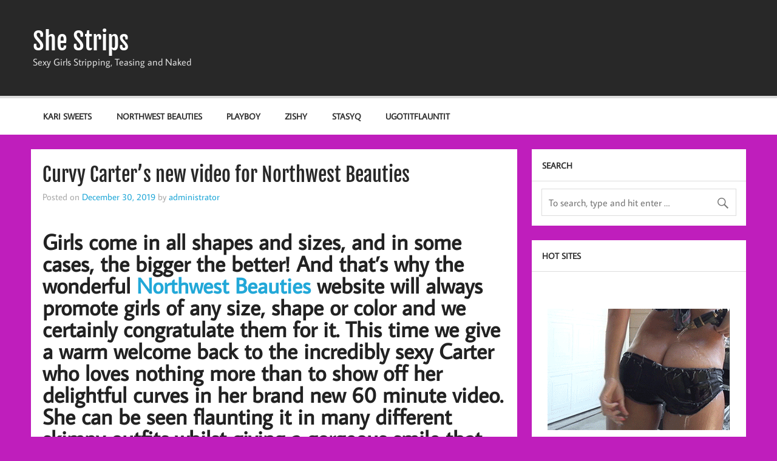

--- FILE ---
content_type: text/html; charset=UTF-8
request_url: https://shestrips.com/2019/12/30/curvy-carters-new-video-for-northwest-beauties/
body_size: 13039
content:
<!DOCTYPE html><!-- HTML 5 -->
<html lang="en-US">

<head>
<meta charset="UTF-8" />
<meta name="viewport" content="width=device-width, initial-scale=1">
<link rel="profile" href="https://gmpg.org/xfn/11" />
<link rel="pingback" href="https://shestrips.com/xmlrpc.php" />

<title>Curvy Carter’s new video for Northwest Beauties &#8211; She Strips</title>
<meta name='robots' content='max-image-preview:large' />
<link rel="alternate" type="application/rss+xml" title="She Strips &raquo; Feed" href="https://shestrips.com/feed/" />
<link rel="alternate" type="application/rss+xml" title="She Strips &raquo; Comments Feed" href="https://shestrips.com/comments/feed/" />
<link rel="alternate" type="application/rss+xml" title="She Strips &raquo; Curvy Carter’s new video for Northwest Beauties Comments Feed" href="https://shestrips.com/2019/12/30/curvy-carters-new-video-for-northwest-beauties/feed/" />
<script type="text/javascript">
/* <![CDATA[ */
window._wpemojiSettings = {"baseUrl":"https:\/\/s.w.org\/images\/core\/emoji\/14.0.0\/72x72\/","ext":".png","svgUrl":"https:\/\/s.w.org\/images\/core\/emoji\/14.0.0\/svg\/","svgExt":".svg","source":{"concatemoji":"https:\/\/shestrips.com\/wp-includes\/js\/wp-emoji-release.min.js?ver=6.4.7"}};
/*! This file is auto-generated */
!function(i,n){var o,s,e;function c(e){try{var t={supportTests:e,timestamp:(new Date).valueOf()};sessionStorage.setItem(o,JSON.stringify(t))}catch(e){}}function p(e,t,n){e.clearRect(0,0,e.canvas.width,e.canvas.height),e.fillText(t,0,0);var t=new Uint32Array(e.getImageData(0,0,e.canvas.width,e.canvas.height).data),r=(e.clearRect(0,0,e.canvas.width,e.canvas.height),e.fillText(n,0,0),new Uint32Array(e.getImageData(0,0,e.canvas.width,e.canvas.height).data));return t.every(function(e,t){return e===r[t]})}function u(e,t,n){switch(t){case"flag":return n(e,"\ud83c\udff3\ufe0f\u200d\u26a7\ufe0f","\ud83c\udff3\ufe0f\u200b\u26a7\ufe0f")?!1:!n(e,"\ud83c\uddfa\ud83c\uddf3","\ud83c\uddfa\u200b\ud83c\uddf3")&&!n(e,"\ud83c\udff4\udb40\udc67\udb40\udc62\udb40\udc65\udb40\udc6e\udb40\udc67\udb40\udc7f","\ud83c\udff4\u200b\udb40\udc67\u200b\udb40\udc62\u200b\udb40\udc65\u200b\udb40\udc6e\u200b\udb40\udc67\u200b\udb40\udc7f");case"emoji":return!n(e,"\ud83e\udef1\ud83c\udffb\u200d\ud83e\udef2\ud83c\udfff","\ud83e\udef1\ud83c\udffb\u200b\ud83e\udef2\ud83c\udfff")}return!1}function f(e,t,n){var r="undefined"!=typeof WorkerGlobalScope&&self instanceof WorkerGlobalScope?new OffscreenCanvas(300,150):i.createElement("canvas"),a=r.getContext("2d",{willReadFrequently:!0}),o=(a.textBaseline="top",a.font="600 32px Arial",{});return e.forEach(function(e){o[e]=t(a,e,n)}),o}function t(e){var t=i.createElement("script");t.src=e,t.defer=!0,i.head.appendChild(t)}"undefined"!=typeof Promise&&(o="wpEmojiSettingsSupports",s=["flag","emoji"],n.supports={everything:!0,everythingExceptFlag:!0},e=new Promise(function(e){i.addEventListener("DOMContentLoaded",e,{once:!0})}),new Promise(function(t){var n=function(){try{var e=JSON.parse(sessionStorage.getItem(o));if("object"==typeof e&&"number"==typeof e.timestamp&&(new Date).valueOf()<e.timestamp+604800&&"object"==typeof e.supportTests)return e.supportTests}catch(e){}return null}();if(!n){if("undefined"!=typeof Worker&&"undefined"!=typeof OffscreenCanvas&&"undefined"!=typeof URL&&URL.createObjectURL&&"undefined"!=typeof Blob)try{var e="postMessage("+f.toString()+"("+[JSON.stringify(s),u.toString(),p.toString()].join(",")+"));",r=new Blob([e],{type:"text/javascript"}),a=new Worker(URL.createObjectURL(r),{name:"wpTestEmojiSupports"});return void(a.onmessage=function(e){c(n=e.data),a.terminate(),t(n)})}catch(e){}c(n=f(s,u,p))}t(n)}).then(function(e){for(var t in e)n.supports[t]=e[t],n.supports.everything=n.supports.everything&&n.supports[t],"flag"!==t&&(n.supports.everythingExceptFlag=n.supports.everythingExceptFlag&&n.supports[t]);n.supports.everythingExceptFlag=n.supports.everythingExceptFlag&&!n.supports.flag,n.DOMReady=!1,n.readyCallback=function(){n.DOMReady=!0}}).then(function(){return e}).then(function(){var e;n.supports.everything||(n.readyCallback(),(e=n.source||{}).concatemoji?t(e.concatemoji):e.wpemoji&&e.twemoji&&(t(e.twemoji),t(e.wpemoji)))}))}((window,document),window._wpemojiSettings);
/* ]]> */
</script>
<link rel='stylesheet' id='momentous-custom-fonts-css' href='https://shestrips.com/wp-content/themes/momentous-lite/css/custom-fonts.css?ver=20180413' type='text/css' media='all' />
<style id='wp-emoji-styles-inline-css' type='text/css'>

	img.wp-smiley, img.emoji {
		display: inline !important;
		border: none !important;
		box-shadow: none !important;
		height: 1em !important;
		width: 1em !important;
		margin: 0 0.07em !important;
		vertical-align: -0.1em !important;
		background: none !important;
		padding: 0 !important;
	}
</style>
<link rel='stylesheet' id='wp-block-library-css' href='https://shestrips.com/wp-includes/css/dist/block-library/style.min.css?ver=6.4.7' type='text/css' media='all' />
<style id='classic-theme-styles-inline-css' type='text/css'>
/*! This file is auto-generated */
.wp-block-button__link{color:#fff;background-color:#32373c;border-radius:9999px;box-shadow:none;text-decoration:none;padding:calc(.667em + 2px) calc(1.333em + 2px);font-size:1.125em}.wp-block-file__button{background:#32373c;color:#fff;text-decoration:none}
</style>
<style id='global-styles-inline-css' type='text/css'>
body{--wp--preset--color--black: #353535;--wp--preset--color--cyan-bluish-gray: #abb8c3;--wp--preset--color--white: #ffffff;--wp--preset--color--pale-pink: #f78da7;--wp--preset--color--vivid-red: #cf2e2e;--wp--preset--color--luminous-vivid-orange: #ff6900;--wp--preset--color--luminous-vivid-amber: #fcb900;--wp--preset--color--light-green-cyan: #7bdcb5;--wp--preset--color--vivid-green-cyan: #00d084;--wp--preset--color--pale-cyan-blue: #8ed1fc;--wp--preset--color--vivid-cyan-blue: #0693e3;--wp--preset--color--vivid-purple: #9b51e0;--wp--preset--color--primary: #22a8d8;--wp--preset--color--light-gray: #f0f0f0;--wp--preset--color--dark-gray: #777777;--wp--preset--gradient--vivid-cyan-blue-to-vivid-purple: linear-gradient(135deg,rgba(6,147,227,1) 0%,rgb(155,81,224) 100%);--wp--preset--gradient--light-green-cyan-to-vivid-green-cyan: linear-gradient(135deg,rgb(122,220,180) 0%,rgb(0,208,130) 100%);--wp--preset--gradient--luminous-vivid-amber-to-luminous-vivid-orange: linear-gradient(135deg,rgba(252,185,0,1) 0%,rgba(255,105,0,1) 100%);--wp--preset--gradient--luminous-vivid-orange-to-vivid-red: linear-gradient(135deg,rgba(255,105,0,1) 0%,rgb(207,46,46) 100%);--wp--preset--gradient--very-light-gray-to-cyan-bluish-gray: linear-gradient(135deg,rgb(238,238,238) 0%,rgb(169,184,195) 100%);--wp--preset--gradient--cool-to-warm-spectrum: linear-gradient(135deg,rgb(74,234,220) 0%,rgb(151,120,209) 20%,rgb(207,42,186) 40%,rgb(238,44,130) 60%,rgb(251,105,98) 80%,rgb(254,248,76) 100%);--wp--preset--gradient--blush-light-purple: linear-gradient(135deg,rgb(255,206,236) 0%,rgb(152,150,240) 100%);--wp--preset--gradient--blush-bordeaux: linear-gradient(135deg,rgb(254,205,165) 0%,rgb(254,45,45) 50%,rgb(107,0,62) 100%);--wp--preset--gradient--luminous-dusk: linear-gradient(135deg,rgb(255,203,112) 0%,rgb(199,81,192) 50%,rgb(65,88,208) 100%);--wp--preset--gradient--pale-ocean: linear-gradient(135deg,rgb(255,245,203) 0%,rgb(182,227,212) 50%,rgb(51,167,181) 100%);--wp--preset--gradient--electric-grass: linear-gradient(135deg,rgb(202,248,128) 0%,rgb(113,206,126) 100%);--wp--preset--gradient--midnight: linear-gradient(135deg,rgb(2,3,129) 0%,rgb(40,116,252) 100%);--wp--preset--font-size--small: 13px;--wp--preset--font-size--medium: 20px;--wp--preset--font-size--large: 36px;--wp--preset--font-size--x-large: 42px;--wp--preset--spacing--20: 0.44rem;--wp--preset--spacing--30: 0.67rem;--wp--preset--spacing--40: 1rem;--wp--preset--spacing--50: 1.5rem;--wp--preset--spacing--60: 2.25rem;--wp--preset--spacing--70: 3.38rem;--wp--preset--spacing--80: 5.06rem;--wp--preset--shadow--natural: 6px 6px 9px rgba(0, 0, 0, 0.2);--wp--preset--shadow--deep: 12px 12px 50px rgba(0, 0, 0, 0.4);--wp--preset--shadow--sharp: 6px 6px 0px rgba(0, 0, 0, 0.2);--wp--preset--shadow--outlined: 6px 6px 0px -3px rgba(255, 255, 255, 1), 6px 6px rgba(0, 0, 0, 1);--wp--preset--shadow--crisp: 6px 6px 0px rgba(0, 0, 0, 1);}:where(.is-layout-flex){gap: 0.5em;}:where(.is-layout-grid){gap: 0.5em;}body .is-layout-flow > .alignleft{float: left;margin-inline-start: 0;margin-inline-end: 2em;}body .is-layout-flow > .alignright{float: right;margin-inline-start: 2em;margin-inline-end: 0;}body .is-layout-flow > .aligncenter{margin-left: auto !important;margin-right: auto !important;}body .is-layout-constrained > .alignleft{float: left;margin-inline-start: 0;margin-inline-end: 2em;}body .is-layout-constrained > .alignright{float: right;margin-inline-start: 2em;margin-inline-end: 0;}body .is-layout-constrained > .aligncenter{margin-left: auto !important;margin-right: auto !important;}body .is-layout-constrained > :where(:not(.alignleft):not(.alignright):not(.alignfull)){max-width: var(--wp--style--global--content-size);margin-left: auto !important;margin-right: auto !important;}body .is-layout-constrained > .alignwide{max-width: var(--wp--style--global--wide-size);}body .is-layout-flex{display: flex;}body .is-layout-flex{flex-wrap: wrap;align-items: center;}body .is-layout-flex > *{margin: 0;}body .is-layout-grid{display: grid;}body .is-layout-grid > *{margin: 0;}:where(.wp-block-columns.is-layout-flex){gap: 2em;}:where(.wp-block-columns.is-layout-grid){gap: 2em;}:where(.wp-block-post-template.is-layout-flex){gap: 1.25em;}:where(.wp-block-post-template.is-layout-grid){gap: 1.25em;}.has-black-color{color: var(--wp--preset--color--black) !important;}.has-cyan-bluish-gray-color{color: var(--wp--preset--color--cyan-bluish-gray) !important;}.has-white-color{color: var(--wp--preset--color--white) !important;}.has-pale-pink-color{color: var(--wp--preset--color--pale-pink) !important;}.has-vivid-red-color{color: var(--wp--preset--color--vivid-red) !important;}.has-luminous-vivid-orange-color{color: var(--wp--preset--color--luminous-vivid-orange) !important;}.has-luminous-vivid-amber-color{color: var(--wp--preset--color--luminous-vivid-amber) !important;}.has-light-green-cyan-color{color: var(--wp--preset--color--light-green-cyan) !important;}.has-vivid-green-cyan-color{color: var(--wp--preset--color--vivid-green-cyan) !important;}.has-pale-cyan-blue-color{color: var(--wp--preset--color--pale-cyan-blue) !important;}.has-vivid-cyan-blue-color{color: var(--wp--preset--color--vivid-cyan-blue) !important;}.has-vivid-purple-color{color: var(--wp--preset--color--vivid-purple) !important;}.has-black-background-color{background-color: var(--wp--preset--color--black) !important;}.has-cyan-bluish-gray-background-color{background-color: var(--wp--preset--color--cyan-bluish-gray) !important;}.has-white-background-color{background-color: var(--wp--preset--color--white) !important;}.has-pale-pink-background-color{background-color: var(--wp--preset--color--pale-pink) !important;}.has-vivid-red-background-color{background-color: var(--wp--preset--color--vivid-red) !important;}.has-luminous-vivid-orange-background-color{background-color: var(--wp--preset--color--luminous-vivid-orange) !important;}.has-luminous-vivid-amber-background-color{background-color: var(--wp--preset--color--luminous-vivid-amber) !important;}.has-light-green-cyan-background-color{background-color: var(--wp--preset--color--light-green-cyan) !important;}.has-vivid-green-cyan-background-color{background-color: var(--wp--preset--color--vivid-green-cyan) !important;}.has-pale-cyan-blue-background-color{background-color: var(--wp--preset--color--pale-cyan-blue) !important;}.has-vivid-cyan-blue-background-color{background-color: var(--wp--preset--color--vivid-cyan-blue) !important;}.has-vivid-purple-background-color{background-color: var(--wp--preset--color--vivid-purple) !important;}.has-black-border-color{border-color: var(--wp--preset--color--black) !important;}.has-cyan-bluish-gray-border-color{border-color: var(--wp--preset--color--cyan-bluish-gray) !important;}.has-white-border-color{border-color: var(--wp--preset--color--white) !important;}.has-pale-pink-border-color{border-color: var(--wp--preset--color--pale-pink) !important;}.has-vivid-red-border-color{border-color: var(--wp--preset--color--vivid-red) !important;}.has-luminous-vivid-orange-border-color{border-color: var(--wp--preset--color--luminous-vivid-orange) !important;}.has-luminous-vivid-amber-border-color{border-color: var(--wp--preset--color--luminous-vivid-amber) !important;}.has-light-green-cyan-border-color{border-color: var(--wp--preset--color--light-green-cyan) !important;}.has-vivid-green-cyan-border-color{border-color: var(--wp--preset--color--vivid-green-cyan) !important;}.has-pale-cyan-blue-border-color{border-color: var(--wp--preset--color--pale-cyan-blue) !important;}.has-vivid-cyan-blue-border-color{border-color: var(--wp--preset--color--vivid-cyan-blue) !important;}.has-vivid-purple-border-color{border-color: var(--wp--preset--color--vivid-purple) !important;}.has-vivid-cyan-blue-to-vivid-purple-gradient-background{background: var(--wp--preset--gradient--vivid-cyan-blue-to-vivid-purple) !important;}.has-light-green-cyan-to-vivid-green-cyan-gradient-background{background: var(--wp--preset--gradient--light-green-cyan-to-vivid-green-cyan) !important;}.has-luminous-vivid-amber-to-luminous-vivid-orange-gradient-background{background: var(--wp--preset--gradient--luminous-vivid-amber-to-luminous-vivid-orange) !important;}.has-luminous-vivid-orange-to-vivid-red-gradient-background{background: var(--wp--preset--gradient--luminous-vivid-orange-to-vivid-red) !important;}.has-very-light-gray-to-cyan-bluish-gray-gradient-background{background: var(--wp--preset--gradient--very-light-gray-to-cyan-bluish-gray) !important;}.has-cool-to-warm-spectrum-gradient-background{background: var(--wp--preset--gradient--cool-to-warm-spectrum) !important;}.has-blush-light-purple-gradient-background{background: var(--wp--preset--gradient--blush-light-purple) !important;}.has-blush-bordeaux-gradient-background{background: var(--wp--preset--gradient--blush-bordeaux) !important;}.has-luminous-dusk-gradient-background{background: var(--wp--preset--gradient--luminous-dusk) !important;}.has-pale-ocean-gradient-background{background: var(--wp--preset--gradient--pale-ocean) !important;}.has-electric-grass-gradient-background{background: var(--wp--preset--gradient--electric-grass) !important;}.has-midnight-gradient-background{background: var(--wp--preset--gradient--midnight) !important;}.has-small-font-size{font-size: var(--wp--preset--font-size--small) !important;}.has-medium-font-size{font-size: var(--wp--preset--font-size--medium) !important;}.has-large-font-size{font-size: var(--wp--preset--font-size--large) !important;}.has-x-large-font-size{font-size: var(--wp--preset--font-size--x-large) !important;}
.wp-block-navigation a:where(:not(.wp-element-button)){color: inherit;}
:where(.wp-block-post-template.is-layout-flex){gap: 1.25em;}:where(.wp-block-post-template.is-layout-grid){gap: 1.25em;}
:where(.wp-block-columns.is-layout-flex){gap: 2em;}:where(.wp-block-columns.is-layout-grid){gap: 2em;}
.wp-block-pullquote{font-size: 1.5em;line-height: 1.6;}
</style>
<link rel='stylesheet' id='math-captcha-frontend-css' href='https://shestrips.com/wp-content/plugins/wp-math-captcha/css/frontend.css?ver=6.4.7' type='text/css' media='all' />
<link rel='stylesheet' id='momentous-lite-stylesheet-css' href='https://shestrips.com/wp-content/themes/momentous-lite/style.css?ver=1.4.5' type='text/css' media='all' />
<link rel='stylesheet' id='genericons-css' href='https://shestrips.com/wp-content/themes/momentous-lite/css/genericons/genericons.css?ver=3.4.1' type='text/css' media='all' />
<link rel='stylesheet' id='themezee-related-posts-css' href='https://shestrips.com/wp-content/themes/momentous-lite/css/themezee-related-posts.css?ver=20160421' type='text/css' media='all' />
<style id='akismet-widget-style-inline-css' type='text/css'>

			.a-stats {
				--akismet-color-mid-green: #357b49;
				--akismet-color-white: #fff;
				--akismet-color-light-grey: #f6f7f7;

				max-width: 350px;
				width: auto;
			}

			.a-stats * {
				all: unset;
				box-sizing: border-box;
			}

			.a-stats strong {
				font-weight: 600;
			}

			.a-stats a.a-stats__link,
			.a-stats a.a-stats__link:visited,
			.a-stats a.a-stats__link:active {
				background: var(--akismet-color-mid-green);
				border: none;
				box-shadow: none;
				border-radius: 8px;
				color: var(--akismet-color-white);
				cursor: pointer;
				display: block;
				font-family: -apple-system, BlinkMacSystemFont, 'Segoe UI', 'Roboto', 'Oxygen-Sans', 'Ubuntu', 'Cantarell', 'Helvetica Neue', sans-serif;
				font-weight: 500;
				padding: 12px;
				text-align: center;
				text-decoration: none;
				transition: all 0.2s ease;
			}

			/* Extra specificity to deal with TwentyTwentyOne focus style */
			.widget .a-stats a.a-stats__link:focus {
				background: var(--akismet-color-mid-green);
				color: var(--akismet-color-white);
				text-decoration: none;
			}

			.a-stats a.a-stats__link:hover {
				filter: brightness(110%);
				box-shadow: 0 4px 12px rgba(0, 0, 0, 0.06), 0 0 2px rgba(0, 0, 0, 0.16);
			}

			.a-stats .count {
				color: var(--akismet-color-white);
				display: block;
				font-size: 1.5em;
				line-height: 1.4;
				padding: 0 13px;
				white-space: nowrap;
			}
		
</style>
<link rel='stylesheet' id='tw-recent-posts-widget-css' href='https://shestrips.com/wp-content/plugins/tw-recent-posts-widget/tw-recent-posts-widget.css?ver=1.0.5' type='text/css' media='screen' />
<!--[if lt IE 9]>
<script type="text/javascript" src="https://shestrips.com/wp-content/themes/momentous-lite/js/html5shiv.min.js?ver=3.7.3" id="html5shiv-js"></script>
<![endif]-->
<script type="text/javascript" src="https://shestrips.com/wp-includes/js/jquery/jquery.min.js?ver=3.7.1" id="jquery-core-js"></script>
<script type="text/javascript" src="https://shestrips.com/wp-includes/js/jquery/jquery-migrate.min.js?ver=3.4.1" id="jquery-migrate-js"></script>
<script type="text/javascript" src="https://shestrips.com/wp-content/themes/momentous-lite/js/navigation.js?ver=20160719" id="momentous-lite-jquery-navigation-js"></script>
<script type="text/javascript" src="https://shestrips.com/wp-includes/js/imagesloaded.min.js?ver=5.0.0" id="imagesloaded-js"></script>
<script type="text/javascript" src="https://shestrips.com/wp-includes/js/masonry.min.js?ver=4.2.2" id="masonry-js"></script>
<script type="text/javascript" src="https://shestrips.com/wp-content/themes/momentous-lite/js/masonry-init.js?ver=20160719" id="momentous-lite-masonry-js"></script>
<link rel="https://api.w.org/" href="https://shestrips.com/wp-json/" /><link rel="alternate" type="application/json" href="https://shestrips.com/wp-json/wp/v2/posts/3496" /><link rel="EditURI" type="application/rsd+xml" title="RSD" href="https://shestrips.com/xmlrpc.php?rsd" />
<meta name="generator" content="WordPress 6.4.7" />
<link rel="canonical" href="https://shestrips.com/2019/12/30/curvy-carters-new-video-for-northwest-beauties/" />
<link rel='shortlink' href='https://shestrips.com/?p=3496' />
<link rel="alternate" type="application/json+oembed" href="https://shestrips.com/wp-json/oembed/1.0/embed?url=https%3A%2F%2Fshestrips.com%2F2019%2F12%2F30%2Fcurvy-carters-new-video-for-northwest-beauties%2F" />
<link rel="alternate" type="text/xml+oembed" href="https://shestrips.com/wp-json/oembed/1.0/embed?url=https%3A%2F%2Fshestrips.com%2F2019%2F12%2F30%2Fcurvy-carters-new-video-for-northwest-beauties%2F&#038;format=xml" />
<style type='text/css'>.rp4wp-related-posts ul{width:100%;padding:0;margin:0;float:left;}
.rp4wp-related-posts ul>li{list-style:none;padding:0;margin:0;padding-bottom:20px;clear:both;}
.rp4wp-related-posts ul>li>p{margin:0;padding:0;}
.rp4wp-related-post-image{width:35%;padding-right:25px;-moz-box-sizing:border-box;-webkit-box-sizing:border-box;box-sizing:border-box;float:left;}</style>
<style type="text/css" id="custom-background-css">
body.custom-background { background-color: #bf1ebc; }
</style>
	</head>

<body data-rsssl=1 class="post-template-default single single-post postid-3496 single-format-standard custom-background">

<a class="skip-link screen-reader-text" href="#content">Skip to content</a>


<div id="wrapper" class="hfeed">

	<div id="header-wrap">

		
		<header id="header" class="container clearfix" role="banner">

			<div id="logo">

								
		<p class="site-title"><a href="https://shestrips.com/" rel="home">She Strips</a></p>

					
			<p class="site-description">Sexy Girls Stripping, Teasing and Naked</p>

		
			</div>

			<div id="header-content" class="clearfix">

				
				
			</div>

		</header>

		<div id="navigation-wrap">

			<div id="navigation" class="container clearfix">

				

				<nav id="mainnav" class="clearfix" role="navigation">
					<ul id="mainnav-menu" class="main-navigation-menu"><li id="menu-item-215" class="menu-item menu-item-type-taxonomy menu-item-object-category menu-item-215"><a href="https://shestrips.com/category/kari-sweets/">Kari Sweets</a></li>
<li id="menu-item-220" class="menu-item menu-item-type-taxonomy menu-item-object-category menu-item-220"><a href="https://shestrips.com/category/northwest-beauties/">Northwest Beauties</a></li>
<li id="menu-item-222" class="menu-item menu-item-type-taxonomy menu-item-object-category menu-item-222"><a href="https://shestrips.com/category/playboy/">Playboy</a></li>
<li id="menu-item-227" class="menu-item menu-item-type-taxonomy menu-item-object-category menu-item-227"><a href="https://shestrips.com/category/zishy/">Zishy</a></li>
<li id="menu-item-1574" class="menu-item menu-item-type-taxonomy menu-item-object-category menu-item-1574"><a href="https://shestrips.com/category/stasyq/">StasyQ</a></li>
<li id="menu-item-5707" class="menu-item menu-item-type-taxonomy menu-item-object-category menu-item-5707"><a href="https://shestrips.com/category/ugotitflauntit/">UGotItFlauntIt</a></li>
</ul>				</nav>

			</div>

		</div>

	</div>

	
	<div id="wrap" class="container clearfix">
		
		<section id="content" class="primary" role="main">
		
					
		
	<article id="post-3496" class="post-3496 post type-post status-publish format-standard has-post-thumbnail hentry category-amateurs category-ass category-bra-panties category-busty category-cleavage category-curvy category-girl-nextdoor category-girlfriends category-mini-skirt category-northwestbeauties category-sexy category-tease category-underwear category-video tag-amateurs tag-ass tag-big-boobs tag-bra-panties tag-busty tag-carter tag-cleavage tag-curvy tag-girl-nextdoor tag-girlfriends tag-kendra-l tag-mini-skirt tag-northwestbeauties tag-nothwest-beauties tag-sexy tag-tease tag-underwear tag-video">
	
				
		<h1 class="entry-title post-title">Curvy Carter’s new video for Northwest Beauties</h1>		
		<div class="entry-meta postmeta"><span class="meta-date">Posted on <a href="https://shestrips.com/2019/12/30/curvy-carters-new-video-for-northwest-beauties/" title="12:40 pm" rel="bookmark"><time class="entry-date published updated" datetime="2019-12-30T12:40:44+00:00">December 30, 2019</time></a></span><span class="meta-author"> by <span class="author vcard"><a class="url fn n" href="https://shestrips.com/author/administrator/" title="View all posts by administrator" rel="author">administrator</a></span></span></div>

		<div class="entry clearfix">
			<h2><span>Girls come in all shapes and sizes, and in some cases, the bigger the better! And that’s why the wonderful <a target="_blank" target="_blank" href="http://northwestbeauties.net/" rel="noopener noreferrer"><span>Northwest Beauties</span></a> website will always promote girls of any size, shape or color and we certainly congratulate them for it. This time we give a warm welcome back to the incredibly sexy Carter who loves nothing more than to show off her delightful curves in her brand new 60 minute video. She can be seen flaunting it in many different skimpy outfits whilst giving a gorgeous smile that makes her even more desirable. At one point in the video, you get two for the price of one as Carter is joined by her cute friend Kendra L for a sexy scene together (Nice!). To purchase Carter’s full uncut 1 hour video then click on any of the stills below and make your way over to the <a target="_blank" target="_blank" href="http://northwestbeauties.net/" rel="noopener noreferrer"><span>Northwest Beauties</span></a> website where you’ll also find many more videos to check out. Enjoy!</span></h2>
<p><a target="_blank" target="_blank" href="http://northwestbeauties.net/" rel="noopener noreferrer"><img fetchpriority="high" decoding="async" class="aligncenter wp-image-51694" src="https://www.wehateporn.com/wp-content/uploads/2019/12/600x336xNW-Beauties-Carter-1-stars.jpg.pagespeed.ic.E0bmRwTRLq.jpg" alt="Carter looking sexy in a mini skirt and underwear-Northwest Beauties" width="600" height="336" srcset="https://www.wehateporn.com/wp-content/uploads/2019/12/xNW-Beauties-Carter-1-stars.jpg.pagespeed.ic.uQ8spzgkka.jpg 900w, https://www.wehateporn.com/wp-content/uploads/2019/12/xNW-Beauties-Carter-1-stars-300x168.jpg.pagespeed.ic.yGmKfMTw6p.jpg 300w, https://www.wehateporn.com/wp-content/uploads/2019/12/xNW-Beauties-Carter-1-stars-768x430.jpg.pagespeed.ic.h8AfpwMVZ1.jpg 768w" sizes="(max-width: 600px) 100vw, 600px"></a><a target="_blank" target="_blank" href="http://northwestbeauties.net/" rel="noopener noreferrer"><img decoding="async" class="aligncenter wp-image-51695" src="https://www.wehateporn.com/wp-content/uploads/2019/12/600x336xNW-Beauties-Carter-2-stars.jpg.pagespeed.ic.AK_QekV3Xw.jpg" alt="Carter teasing in her bra and panties-Northwest Beauties" width="600" height="336" srcset="https://www.wehateporn.com/wp-content/uploads/2019/12/xNW-Beauties-Carter-2-stars.jpg.pagespeed.ic.gMql7dI2rg.jpg 901w, https://www.wehateporn.com/wp-content/uploads/2019/12/xNW-Beauties-Carter-2-stars-300x168.jpg.pagespeed.ic.apNrKWgA0c.jpg 300w, https://www.wehateporn.com/wp-content/uploads/2019/12/xNW-Beauties-Carter-2-stars-768x430.jpg.pagespeed.ic.EQvfZJECmX.jpg 768w" sizes="(max-width: 600px) 100vw, 600px"></a><a target="_blank" target="_blank" href="http://northwestbeauties.net/" rel="noopener noreferrer"><img decoding="async" class="aligncenter wp-image-51696" src="https://www.wehateporn.com/wp-content/uploads/2019/12/600x338xNW-Beauties-Carter-3-stars.jpg.pagespeed.ic.o3q7-TZ4O4.jpg" alt="Carter and her friend Kendra posing together in sexy underwear-Northwest Beauties" width="600" height="338" srcset="https://www.wehateporn.com/wp-content/uploads/2019/12/xNW-Beauties-Carter-3-stars.jpg.pagespeed.ic.0aM5VRHLBn.jpg 902w, https://www.wehateporn.com/wp-content/uploads/2019/12/xNW-Beauties-Carter-3-stars-300x169.jpg.pagespeed.ic.xOEt0lSSWT.jpg 300w, https://www.wehateporn.com/wp-content/uploads/2019/12/xNW-Beauties-Carter-3-stars-768x433.jpg.pagespeed.ic.o-xQiO8Z7l.jpg 768w" sizes="(max-width: 600px) 100vw, 600px"></a></p>
<div class='rp4wp-related-posts'>
<h3>Related Posts</h3>
<ul>
<li><div class='rp4wp-related-post-image'>
<a href='https://shestrips.com/2016/09/17/northwest-beauties/'><img width="353" height="200" src="https://shestrips.com/wp-content/uploads/2016/09/HeatherG-APStudios-353x200.jpg" class="attachment-thumbnail size-thumbnail wp-post-image" alt="Northwest Beauties" srcset="https://shestrips.com/wp-content/uploads/2016/09/HeatherG-APStudios-353x200.jpg 353w, https://shestrips.com/wp-content/uploads/2016/09/HeatherG-APStudios-300x170.jpg 300w, https://shestrips.com/wp-content/uploads/2016/09/HeatherG-APStudios.jpg 450w" sizes="(max-width: 353px) 100vw, 353px" /></a></div>
<div class='rp4wp-related-post-content'>
<a href='https://shestrips.com/2016/09/17/northwest-beauties/'>Northwest Beauties September Updates</a></div>
</li>
<li><div class='rp4wp-related-post-image'>
<a href='https://shestrips.com/2016/08/15/10-sexy-videos-from-northwest-beauties/'><img width="367" height="200" src="https://shestrips.com/wp-content/uploads/2016/08/NorthwestBeauties-367x200.jpg" class="attachment-thumbnail size-thumbnail wp-post-image" alt="Northwest Beauties" srcset="https://shestrips.com/wp-content/uploads/2016/08/NorthwestBeauties-367x200.jpg 367w, https://shestrips.com/wp-content/uploads/2016/08/NorthwestBeauties-300x164.jpg 300w, https://shestrips.com/wp-content/uploads/2016/08/NorthwestBeauties.jpg 550w" sizes="(max-width: 367px) 100vw, 367px" /></a></div>
<div class='rp4wp-related-post-content'>
<a href='https://shestrips.com/2016/08/15/10-sexy-videos-from-northwest-beauties/'>10 Sexy Videos from Northwest Beauties</a></div>
</li>
<li><div class='rp4wp-related-post-image'>
<a href='https://shestrips.com/2019/07/13/northwest-beauties-discount-for-18yo-tianas-first-video/'><img width="266" height="200" src="https://shestrips.com/wp-content/uploads/2019/07/Tiana-266x200.jpg" class="attachment-thumbnail size-thumbnail wp-post-image" alt="Tiana on Northwest Beauties" srcset="https://shestrips.com/wp-content/uploads/2019/07/Tiana-266x200.jpg 266w, https://shestrips.com/wp-content/uploads/2019/07/Tiana-300x225.jpg 300w, https://shestrips.com/wp-content/uploads/2019/07/Tiana.jpg 582w" sizes="(max-width: 266px) 100vw, 266px" /></a></div>
<div class='rp4wp-related-post-content'>
<a href='https://shestrips.com/2019/07/13/northwest-beauties-discount-for-18yo-tianas-first-video/'>Northwest Beauties Discount for 18yo Tiana’s First Video</a></div>
</li>
</ul>
</div>			<!-- <rdf:RDF xmlns:rdf="http://www.w3.org/1999/02/22-rdf-syntax-ns#"
			xmlns:dc="http://purl.org/dc/elements/1.1/"
			xmlns:trackback="http://madskills.com/public/xml/rss/module/trackback/">
		<rdf:Description rdf:about="https://shestrips.com/2019/12/30/curvy-carters-new-video-for-northwest-beauties/"
    dc:identifier="https://shestrips.com/2019/12/30/curvy-carters-new-video-for-northwest-beauties/"
    dc:title="Curvy Carter’s new video for Northwest Beauties"
    trackback:ping="https://shestrips.com/2019/12/30/curvy-carters-new-video-for-northwest-beauties/trackback/" />
</rdf:RDF> -->
			<div class="page-links"></div>			
		</div>
			
		<div class="postinfo clearfix">
			<div class="meta-comments">
				<a href="https://shestrips.com/2019/12/30/curvy-carters-new-video-for-northwest-beauties/#respond">0</a>			</div>

		
			<span class="meta-category">
				<a href="https://shestrips.com/category/amateurs/" rel="category tag">Amateurs</a>, <a href="https://shestrips.com/category/ass/" rel="category tag">Ass</a>, <a href="https://shestrips.com/category/bra-panties/" rel="category tag">Bra &amp; Panties</a>, <a href="https://shestrips.com/category/busty/" rel="category tag">Busty</a>, <a href="https://shestrips.com/category/cleavage/" rel="category tag">Cleavage</a>, <a href="https://shestrips.com/category/curvy/" rel="category tag">Curvy</a>, <a href="https://shestrips.com/category/girl-nextdoor/" rel="category tag">Girl Nextdoor</a>, <a href="https://shestrips.com/category/girlfriends/" rel="category tag">Girlfriends</a>, <a href="https://shestrips.com/category/mini-skirt/" rel="category tag">Mini Skirt</a>, <a href="https://shestrips.com/category/northwestbeauties/" rel="category tag">NorthWestBeauties</a>, <a href="https://shestrips.com/category/sexy/" rel="category tag">Sexy</a>, <a href="https://shestrips.com/category/tease/" rel="category tag">Tease</a>, <a href="https://shestrips.com/category/underwear/" rel="category tag">underwear</a>, <a href="https://shestrips.com/category/video/" rel="category tag">Video</a>			</span>

		
				<span class="meta-tags">
					<a href="https://shestrips.com/tag/amateurs/" rel="tag">Amateurs</a>, <a href="https://shestrips.com/tag/ass/" rel="tag">Ass</a>, <a href="https://shestrips.com/tag/big-boobs/" rel="tag">Big Boobs</a>, <a href="https://shestrips.com/tag/bra-panties/" rel="tag">Bra &amp; Panties</a>, <a href="https://shestrips.com/tag/busty/" rel="tag">Busty</a>, <a href="https://shestrips.com/tag/carter/" rel="tag">Carter</a>, <a href="https://shestrips.com/tag/cleavage/" rel="tag">Cleavage</a>, <a href="https://shestrips.com/tag/curvy/" rel="tag">Curvy</a>, <a href="https://shestrips.com/tag/girl-nextdoor/" rel="tag">girl nextdoor</a>, <a href="https://shestrips.com/tag/girlfriends/" rel="tag">Girlfriends</a>, <a href="https://shestrips.com/tag/kendra-l/" rel="tag">Kendra L</a>, <a href="https://shestrips.com/tag/mini-skirt/" rel="tag">Mini Skirt</a>, <a href="https://shestrips.com/tag/northwestbeauties/" rel="tag">northwestbeauties</a>, <a href="https://shestrips.com/tag/nothwest-beauties/" rel="tag">Nothwest Beauties</a>, <a href="https://shestrips.com/tag/sexy/" rel="tag">Sexy</a>, <a href="https://shestrips.com/tag/tease/" rel="tag">Tease</a>, <a href="https://shestrips.com/tag/underwear/" rel="tag">underwear</a>, <a href="https://shestrips.com/tag/video/" rel="tag">video</a>				</span>

			</div>

	</article>
			
					
				
		


	<div id="comments">
	
		
						<div id="respond" class="comment-respond">
		<h3 id="reply-title" class="comment-reply-title"><span>Leave a Reply</span> <small><a rel="nofollow" id="cancel-comment-reply-link" href="/2019/12/30/curvy-carters-new-video-for-northwest-beauties/#respond" style="display:none;">Cancel reply</a></small></h3><form action="https://shestrips.com/wp-comments-post.php" method="post" id="commentform" class="comment-form"><p class="comment-notes"><span id="email-notes">Your email address will not be published.</span> <span class="required-field-message">Required fields are marked <span class="required">*</span></span></p><p class="comment-form-comment"><label for="comment">Comment <span class="required">*</span></label> <textarea id="comment" name="comment" cols="45" rows="8" maxlength="65525" required="required"></textarea></p><p class="comment-form-author"><label for="author">Name <span class="required">*</span></label> <input id="author" name="author" type="text" value="" size="30" maxlength="245" autocomplete="name" required="required" /></p>
<p class="comment-form-email"><label for="email">Email <span class="required">*</span></label> <input id="email" name="email" type="text" value="" size="30" maxlength="100" aria-describedby="email-notes" autocomplete="email" required="required" /></p>
<p class="comment-form-url"><label for="url">Website</label> <input id="url" name="url" type="text" value="" size="30" maxlength="200" autocomplete="url" /></p>

		<p class="math-captcha-form">
			<label>Math Captcha<br/></label>
			<span><input type="text" size="2" length="2" id="mc-input" class="mc-input" name="mc-value" value="" aria-required="true"/> &#8722; 2 = &#x31;</span>
		</p><p class="form-submit"><input name="submit" type="submit" id="submit" class="submit" value="Post Comment" /> <input type='hidden' name='comment_post_ID' value='3496' id='comment_post_ID' />
<input type='hidden' name='comment_parent' id='comment_parent' value='0' />
</p><p style="display: none;"><input type="hidden" id="akismet_comment_nonce" name="akismet_comment_nonce" value="3816c683a2" /></p><p style="display: none !important;" class="akismet-fields-container" data-prefix="ak_"><label>&#916;<textarea name="ak_hp_textarea" cols="45" rows="8" maxlength="100"></textarea></label><input type="hidden" id="ak_js_1" name="ak_js" value="220"/><script>document.getElementById( "ak_js_1" ).setAttribute( "value", ( new Date() ).getTime() );</script></p></form>	</div><!-- #respond -->
			
	</div>

		
		</section>
		
		
	<section id="sidebar" class="secondary clearfix" role="complementary">

		<aside id="search-2" class="widget widget_search"><h3 class="widgettitle"><span>Search</span></h3>
	<form role="search" method="get" class="search-form" action="https://shestrips.com/">
		<label>
			<span class="screen-reader-text">Search for:</span>
			<input type="search" class="search-field" placeholder="To search, type and hit enter &hellip;" value="" name="s">
		</label>
		<button type="submit" class="search-submit">
			<span class="genericon-search"></span>
		</button>
	</form>

</aside><aside id="text-2" class="widget widget_text"><h3 class="widgettitle"><span>Hot Sites</span></h3>			<div class="textwidget"><br>
<center>
</br>
 <a href="http://www.karisweetsultimate.com/" target="_blank" rel="nofollow noopener"><img src="https://softcorelist.com/images/KS-Car-Wash-One-UC-Preview.gif" alt="Kari Sweets Car Wash"></a>   
<br>
</br>
 <a href="http://www.karisweetsultimate.com/" target="_blank" rel="nofollow noopener"><img src="https://softcorelist.com/images/KS-X-Mas-Suspenders.gif" alt="Kari Sweets Suspenders"></a>   
<br>
</br>
 <a href="http://northwestbeauties.net" target="_blank" rel="noopener"><img src="https://shestrips.com/wp-content/uploads/2018/06/NorthwestBeauties-June2018.jpg" alt="Northwest Beauties June 2018 Updates"></a>   
<br>
</br>
</br>
 <a href="http://kylie5.northwestbeauties.net/" target="_blank" rel="noopener"><img src="https://shestrips.com/wp-content/uploads/2016/08/KylieKohl.jpg" alt="Kylie Kohl - Northwest Beauties"></a>   
<br>
</br>
 <a href="http://www.wehateporn.com/2011/01/19/10-sexy-videos-from-the-girls-of-northwest-beauties/" target="_blank" rel="noopener"><img src="https://shestrips.com/wp-content/uploads/2016/08/NorthwestBeautiesVideos.jpg" alt="10 Sexy Videos from Northwest Beauties"></a>   
<br>
</br>
 <a href="http://downblouseloving.biz" target="_blank" rel="nofollow noopener"><img src="https://shestrips.com/wp-content/uploads/2016/08/DownblouseLoving.jpg" alt="Downblouse Loving"></a>   
<br>
</br>
 <a href="http://www.karisweetsnude.org/" target="_blank" rel="noopener"><img src="https://shestrips.com/wp-content/uploads/2016/08/KariSweetsNude.jpg" alt="Kari Sweets Nude"></a>   
<br>
</br>
 <a href="http://www.northwestbeauties.net" target="_blank" rel="noopener"><img src="https://shestrips.com/wp-content/uploads/2015/12/NorthwestBeauties-Banner.jpg" alt="Northwest Beauties"></a>   
<br>
</br>
</center></div>
		</aside><aside id="tw-recent-posts-2" class="widget tw-recent-posts"><h3 class="widgettitle"><span>Recent Posts</span></h3>
<div class="featured-posts textwidget">
	<div class="featured-post">

			<h4>
            <a href="https://shestrips.com/2025/10/19/shy-coed-shayla-dared-strip-sorority-northwest-beauties/" rel="bookmark" title="Shy Coed Shayla Gets Dared to Strip by her Sorority – Northwest Beauties">
                Shy Coed Shayla Gets Dared to Strip by her Sorority – Northwest Beauties            </a>
        </h4>
	
	
	
	
		<div class="clear"></div>
	</div>
	<div class="featured-post">

			<h4>
            <a href="https://shestrips.com/2025/10/17/neeta-teases-in-the-bedroom-for-ap-studio-and-northwest-beauties/" rel="bookmark" title="Neeta Teases in the Bedroom for AP Studio and Northwest Beauties">
                Neeta Teases in the Bedroom for AP Studio and Northwest Beauties            </a>
        </h4>
	
	
	
	
		<div class="clear"></div>
	</div>
	<div class="featured-post">

			<h4>
            <a href="https://shestrips.com/2025/10/16/cute-girls-zishy-naya-eliot-skyla-kirch-ira-greene/" rel="bookmark" title="Three Cute Girls Pose for Zishy – Naya Eliot, Skyla Kirch and Ira Greene">
                Three Cute Girls Pose for Zishy – Naya Eliot, Skyla Kirch and Ira Greene            </a>
        </h4>
	
	
	
	
		<div class="clear"></div>
	</div>
	<div class="featured-post">

			<h4>
            <a href="https://shestrips.com/2025/10/16/cathy-teases-for-sandlmodels-and-northwest-beauties/" rel="bookmark" title="Cathy Teases for Sandlmodels and Northwest Beauties">
                Cathy Teases for Sandlmodels and Northwest Beauties            </a>
        </h4>
	
	
	
	
		<div class="clear"></div>
	</div>
	<div class="featured-post">

			<h4>
            <a href="https://shestrips.com/2025/10/15/zoey-lee-strips-cosmid/" rel="bookmark" title="Zoey Lee Strips for Cosmid">
                Zoey Lee Strips for Cosmid            </a>
        </h4>
	
	
	
	
		<div class="clear"></div>
	</div>
	<div class="featured-post">

			<h4>
            <a href="https://shestrips.com/2025/10/15/ugotitflauntit-bikini-strip-challenge/" rel="bookmark" title="UGotItFlauntIt Bikini Strip Challenge">
                UGotItFlauntIt Bikini Strip Challenge            </a>
        </h4>
	
	
	
	
		<div class="clear"></div>
	</div>
	<div class="featured-post">

			<h4>
            <a href="https://shestrips.com/2025/10/14/southwest-beauty-aimee-poses-for-northwest-beauties/" rel="bookmark" title="Southwest Beauty Aimee Poses for Northwest Beauties">
                Southwest Beauty Aimee Poses for Northwest Beauties            </a>
        </h4>
	
	
	
	
		<div class="clear"></div>
	</div>
	<div class="featured-post">

			<h4>
            <a href="https://shestrips.com/2025/10/13/chastity-poses-in-uniform-for-onlytease/" rel="bookmark" title="Chastity Poses in Uniform for OnlyTease">
                Chastity Poses in Uniform for OnlyTease            </a>
        </h4>
	
	
	
	
		<div class="clear"></div>
	</div>
	<div class="featured-post">

			<h4>
            <a href="https://shestrips.com/2025/10/13/gymnast-duos-some-gymnast-coeds-go-around-in-pairs/" rel="bookmark" title="Gymnast Duos – Some Gymnast Coeds Go Around in Pairs">
                Gymnast Duos – Some Gymnast Coeds Go Around in Pairs            </a>
        </h4>
	
	
	
	
		<div class="clear"></div>
	</div>
	<div class="featured-post">

			<h4>
            <a href="https://shestrips.com/2025/10/12/lots-of-college-gymnasts-in-leotards-for-you/" rel="bookmark" title="Lots of College Gymnasts in Leotards for You">
                Lots of College Gymnasts in Leotards for You            </a>
        </h4>
	
	
	
	
		<div class="clear"></div>
	</div>
	<div class="featured-post">

			<h4>
            <a href="https://shestrips.com/2025/10/07/shy-girl-is-offered-cash-to-strip-ugotitflauntit/" rel="bookmark" title="Shy Girl is Offered Cash to Strip – UGotItFlauntIt">
                Shy Girl is Offered Cash to Strip – UGotItFlauntIt            </a>
        </h4>
	
	
	
	
		<div class="clear"></div>
	</div>
	<div class="featured-post">

			<h4>
            <a href="https://shestrips.com/2025/10/07/northwest-beauties-clip-club-nwb/" rel="bookmark" title="Northwest Beauties Clip Club – NWB">
                Northwest Beauties Clip Club – NWB            </a>
        </h4>
	
	
	
	
		<div class="clear"></div>
	</div>
	<div class="featured-post">

			<h4>
            <a href="https://shestrips.com/2025/10/04/northwest-beauties-sexy-home-videos-of-the-girl-nextdoor/" rel="bookmark" title="Northwest Beauties – Sexy Home Videos of the Girl Nextdoor">
                Northwest Beauties – Sexy Home Videos of the Girl Nextdoor            </a>
        </h4>
	
	
	
	
		<div class="clear"></div>
	</div>
	<div class="featured-post">

			<h4>
            <a href="https://shestrips.com/2025/10/03/bikini-shower-video-chase-carter-puts-on-a-handbra/" rel="bookmark" title="Bikini Shower Video – Chase Carter Puts on a Handbra">
                Bikini Shower Video – Chase Carter Puts on a Handbra            </a>
        </h4>
	
	
	
	
		<div class="clear"></div>
	</div>
	<div class="featured-post">

			<h4>
            <a href="https://shestrips.com/2025/10/02/shy-coed-kaytie-poses-for-northwestbeauties/" rel="bookmark" title="Shy Coed Kaytie Poses for NorthwestBeauties">
                Shy Coed Kaytie Poses for NorthwestBeauties            </a>
        </h4>
	
	
	
	
		<div class="clear"></div>
	</div>
	<div class="featured-post">

			<h4>
            <a href="https://shestrips.com/2025/09/29/video-busty-blonde-cheerleader/" rel="bookmark" title="Video – Busty Blonde Cheerleader">
                Video – Busty Blonde Cheerleader            </a>
        </h4>
	
	
	
	
		<div class="clear"></div>
	</div>
	<div class="featured-post">

			<h4>
            <a href="https://shestrips.com/2025/09/27/university-students-pose-in-their-tight-leotards/" rel="bookmark" title="University Students Pose in their Tight Leotards">
                University Students Pose in their Tight Leotards            </a>
        </h4>
	
	
	
	
		<div class="clear"></div>
	</div>
	<div class="featured-post">

			<h4>
            <a href="https://shestrips.com/2025/09/26/zishy-cute-brunette-girl-shows-upshorts-in-public/" rel="bookmark" title="Zishy- Cute Brunette Girl Shows Upshorts in Public">
                Zishy- Cute Brunette Girl Shows Upshorts in Public            </a>
        </h4>
	
	
	
	
		<div class="clear"></div>
	</div>
	<div class="featured-post">

			<h4>
            <a href="https://shestrips.com/2025/09/25/ugotitflauntit-coed-agrees-to-let-the-camera-in-as-she-takes-a-shower/" rel="bookmark" title="UGotItFlauntIt Coed Agrees to Let the Camera in as she Takes a Shower">
                UGotItFlauntIt Coed Agrees to Let the Camera in as she Takes a Shower            </a>
        </h4>
	
	
	
	
		<div class="clear"></div>
	</div>
	<div class="featured-post">

			<h4>
            <a href="https://shestrips.com/2025/09/16/college-gymnasts-showing-off-in-their-tight-leotards/" rel="bookmark" title="College Gymnasts Showing Off in their Tight Leotards">
                College Gymnasts Showing Off in their Tight Leotards            </a>
        </h4>
	
	
	
	
		<div class="clear"></div>
	</div>
</div>
</aside><aside id="categories-2" class="widget widget_categories"><h3 class="widgettitle"><span>Categories</span></h3>
			<ul>
					<li class="cat-item cat-item-1227"><a href="https://shestrips.com/category/alisha/">Alisha</a>
</li>
	<li class="cat-item cat-item-216"><a href="https://shestrips.com/category/amateurs/">Amateurs</a>
</li>
	<li class="cat-item cat-item-1124"><a href="https://shestrips.com/category/angela/">Angela</a>
</li>
	<li class="cat-item cat-item-1041"><a href="https://shestrips.com/category/ap-studio/">AP Studio</a>
</li>
	<li class="cat-item cat-item-346"><a href="https://shestrips.com/category/ap-studios/">AP Studios</a>
</li>
	<li class="cat-item cat-item-1023"><a href="https://shestrips.com/category/art/">Art</a>
</li>
	<li class="cat-item cat-item-337"><a href="https://shestrips.com/category/asian/">Asian</a>
</li>
	<li class="cat-item cat-item-250"><a href="https://shestrips.com/category/ass/">Ass</a>
</li>
	<li class="cat-item cat-item-264"><a href="https://shestrips.com/category/avery-ray/">avery ray</a>
</li>
	<li class="cat-item cat-item-240"><a href="https://shestrips.com/category/babe/">Babe</a>
</li>
	<li class="cat-item cat-item-37"><a href="https://shestrips.com/category/bailey-knox/">Bailey Knox</a>
</li>
	<li class="cat-item cat-item-230"><a href="https://shestrips.com/category/beautiful/">Beautiful</a>
</li>
	<li class="cat-item cat-item-772"><a href="https://shestrips.com/category/bedroom-tease/">bedroom tease</a>
</li>
	<li class="cat-item cat-item-1427"><a href="https://shestrips.com/category/betsy/">betsy</a>
</li>
	<li class="cat-item cat-item-1008"><a href="https://shestrips.com/category/big-boobs/">Big Boobs</a>
</li>
	<li class="cat-item cat-item-217"><a href="https://shestrips.com/category/bikini/">Bikini</a>
</li>
	<li class="cat-item cat-item-523"><a href="https://shestrips.com/category/bikini-bottoms/">Bikini Bottoms</a>
</li>
	<li class="cat-item cat-item-305"><a href="https://shestrips.com/category/bikinis/">bikinis</a>
</li>
	<li class="cat-item cat-item-1173"><a href="https://shestrips.com/category/black-panties/">Black Panties</a>
</li>
	<li class="cat-item cat-item-241"><a href="https://shestrips.com/category/blonde/">Blonde</a>
</li>
	<li class="cat-item cat-item-1342"><a href="https://shestrips.com/category/body-paint/">Body Paint</a>
</li>
	<li class="cat-item cat-item-1207"><a href="https://shestrips.com/category/boots/">boots</a>
</li>
	<li class="cat-item cat-item-1092"><a href="https://shestrips.com/category/bottomless/">bottomless</a>
</li>
	<li class="cat-item cat-item-675"><a href="https://shestrips.com/category/bra/">bra</a>
</li>
	<li class="cat-item cat-item-251"><a href="https://shestrips.com/category/bra-panties/">Bra &amp; Panties</a>
</li>
	<li class="cat-item cat-item-434"><a href="https://shestrips.com/category/bra-and-panties/">Bra and Panties</a>
</li>
	<li class="cat-item cat-item-24"><a href="https://shestrips.com/category/brooke-marks/">Brooke Marks</a>
</li>
	<li class="cat-item cat-item-905"><a href="https://shestrips.com/category/brooke-marks-login/">brooke marks login</a>
</li>
	<li class="cat-item cat-item-906"><a href="https://shestrips.com/category/brooke-marks-password/">brooke marks password</a>
</li>
	<li class="cat-item cat-item-549"><a href="https://shestrips.com/category/brunette/">brunette</a>
</li>
	<li class="cat-item cat-item-496"><a href="https://shestrips.com/category/busty/">Busty</a>
</li>
	<li class="cat-item cat-item-491"><a href="https://shestrips.com/category/cam-girl/">Cam Girl</a>
</li>
	<li class="cat-item cat-item-295"><a href="https://shestrips.com/category/cam-show/">Cam Show</a>
</li>
	<li class="cat-item cat-item-1146"><a href="https://shestrips.com/category/cameltoe/">Cameltoe</a>
</li>
	<li class="cat-item cat-item-228"><a href="https://shestrips.com/category/cams/">Cams</a>
</li>
	<li class="cat-item cat-item-406"><a href="https://shestrips.com/category/casting-call/">Casting Call</a>
</li>
	<li class="cat-item cat-item-1551"><a href="https://shestrips.com/category/celebrity/">Celebrity</a>
</li>
	<li class="cat-item cat-item-1192"><a href="https://shestrips.com/category/cheerleader/">Cheerleader</a>
</li>
	<li class="cat-item cat-item-1182"><a href="https://shestrips.com/category/chloe/">chloe</a>
</li>
	<li class="cat-item cat-item-369"><a href="https://shestrips.com/category/cleavage/">Cleavage</a>
</li>
	<li class="cat-item cat-item-360"><a href="https://shestrips.com/category/close-up/">Close Up</a>
</li>
	<li class="cat-item cat-item-324"><a href="https://shestrips.com/category/coeds/">Coeds</a>
</li>
	<li class="cat-item cat-item-327"><a href="https://shestrips.com/category/college-girl/">college girl</a>
</li>
	<li class="cat-item cat-item-386"><a href="https://shestrips.com/category/cosplay/">Cosplay</a>
</li>
	<li class="cat-item cat-item-446"><a href="https://shestrips.com/category/curvy/">Curvy</a>
</li>
	<li class="cat-item cat-item-1380"><a href="https://shestrips.com/category/curvy-babe/">Curvy Babe</a>
</li>
	<li class="cat-item cat-item-872"><a href="https://shestrips.com/category/cute/">cute</a>
</li>
	<li class="cat-item cat-item-796"><a href="https://shestrips.com/category/cute-ass/">Cute Ass</a>
</li>
	<li class="cat-item cat-item-274"><a href="https://shestrips.com/category/dancing/">Dancing</a>
</li>
	<li class="cat-item cat-item-1015"><a href="https://shestrips.com/category/denim-shorts/">denim shorts</a>
</li>
	<li class="cat-item cat-item-370"><a href="https://shestrips.com/category/downblouse/">Downblouse</a>
</li>
	<li class="cat-item cat-item-1341"><a href="https://shestrips.com/category/downblouse-loving/">Downblouse Loving</a>
</li>
	<li class="cat-item cat-item-1432"><a href="https://shestrips.com/category/fighting-girls/">Fighting Girls</a>
</li>
	<li class="cat-item cat-item-1118"><a href="https://shestrips.com/category/fitness/">Fitness</a>
</li>
	<li class="cat-item cat-item-218"><a href="https://shestrips.com/category/girl-nextdoor/">Girl Nextdoor</a>
</li>
	<li class="cat-item cat-item-454"><a href="https://shestrips.com/category/girlfriends/">Girlfriends</a>
</li>
	<li class="cat-item cat-item-390"><a href="https://shestrips.com/category/halloween/">halloween</a>
</li>
	<li class="cat-item cat-item-258"><a href="https://shestrips.com/category/handbra/">HandBra</a>
</li>
	<li class="cat-item cat-item-689"><a href="https://shestrips.com/category/high-heels/">high heels</a>
</li>
	<li class="cat-item cat-item-1136"><a href="https://shestrips.com/category/holly/">holly</a>
</li>
	<li class="cat-item cat-item-479"><a href="https://shestrips.com/category/hot-ass/">hot ass</a>
</li>
	<li class="cat-item cat-item-1188"><a href="https://shestrips.com/category/housework/">Housework</a>
</li>
	<li class="cat-item cat-item-1185"><a href="https://shestrips.com/category/irenaq/">IrenaQ</a>
</li>
	<li class="cat-item cat-item-792"><a href="https://shestrips.com/category/jeans/">jeans</a>
</li>
	<li class="cat-item cat-item-314"><a href="https://shestrips.com/category/kandi/">kandi</a>
</li>
	<li class="cat-item cat-item-1061"><a href="https://shestrips.com/category/karen-dreams/">Karen Dreams</a>
</li>
	<li class="cat-item cat-item-34"><a href="https://shestrips.com/category/kari-sweets/">Kari Sweets</a>
</li>
	<li class="cat-item cat-item-1059"><a href="https://shestrips.com/category/kari-sweets-galleries/">kari sweets galleries</a>
</li>
	<li class="cat-item cat-item-892"><a href="https://shestrips.com/category/kari-sweets-login/">kari sweets login</a>
</li>
	<li class="cat-item cat-item-883"><a href="https://shestrips.com/category/kari-sweets-password/">kari sweets password</a>
</li>
	<li class="cat-item cat-item-1406"><a href="https://shestrips.com/category/kissing/">Kissing</a>
</li>
	<li class="cat-item cat-item-365"><a href="https://shestrips.com/category/knickers/">Knickers</a>
</li>
	<li class="cat-item cat-item-1184"><a href="https://shestrips.com/category/latin/">Latin</a>
</li>
	<li class="cat-item cat-item-1399"><a href="https://shestrips.com/category/leggings/">leggings</a>
</li>
	<li class="cat-item cat-item-687"><a href="https://shestrips.com/category/legs/">Legs</a>
</li>
	<li class="cat-item cat-item-373"><a href="https://shestrips.com/category/leotard/">Leotard</a>
</li>
	<li class="cat-item cat-item-159"><a href="https://shestrips.com/category/lex-nai/">Lex Nai</a>
</li>
	<li class="cat-item cat-item-325"><a href="https://shestrips.com/category/lingerie/">Lingerie</a>
</li>
	<li class="cat-item cat-item-1169"><a href="https://shestrips.com/category/medinaq/">MedinaQ</a>
</li>
	<li class="cat-item cat-item-16"><a href="https://shestrips.com/category/meet-madden/">Meet Madden</a>
</li>
	<li class="cat-item cat-item-1390"><a href="https://shestrips.com/category/messy/">Messy</a>
</li>
	<li class="cat-item cat-item-242"><a href="https://shestrips.com/category/mini-skirt/">Mini Skirt</a>
</li>
	<li class="cat-item cat-item-489"><a href="https://shestrips.com/category/miniskirt/">miniskirt</a>
</li>
	<li class="cat-item cat-item-262"><a href="https://shestrips.com/category/naked/">Naked</a>
</li>
	<li class="cat-item cat-item-50"><a href="https://shestrips.com/category/nikki-sims/">Nikki Sims</a>
</li>
	<li class="cat-item cat-item-1009"><a href="https://shestrips.com/category/nikki-sims-login/">nikki sims login</a>
</li>
	<li class="cat-item cat-item-864"><a href="https://shestrips.com/category/nikki-sims-password/">nikki sims password</a>
</li>
	<li class="cat-item cat-item-1123"><a href="https://shestrips.com/category/nip-slip/">Nip Slip</a>
</li>
	<li class="cat-item cat-item-411"><a href="https://shestrips.com/category/non-nude/">Non Nude</a>
</li>
	<li class="cat-item cat-item-1255"><a href="https://shestrips.com/category/northest-beauties/">Northest Beauties</a>
</li>
	<li class="cat-item cat-item-65"><a href="https://shestrips.com/category/northwest-beauties/">Northwest Beauties</a>
</li>
	<li class="cat-item cat-item-1395"><a href="https://shestrips.com/category/northwest-beauties-download/">northwest beauties download</a>
</li>
	<li class="cat-item cat-item-1167"><a href="https://shestrips.com/category/northwest-beauties-login/">northwest beauties login</a>
</li>
	<li class="cat-item cat-item-1019"><a href="https://shestrips.com/category/northwest-beauties-password/">northwest beauties password</a>
</li>
	<li class="cat-item cat-item-1364"><a href="https://shestrips.com/category/northwest-beauties-videos/">northwest beauties videos</a>
</li>
	<li class="cat-item cat-item-249"><a href="https://shestrips.com/category/northwestbeauties/">NorthWestBeauties</a>
</li>
	<li class="cat-item cat-item-1020"><a href="https://shestrips.com/category/northwestbeauties-login/">northwestbeauties login</a>
</li>
	<li class="cat-item cat-item-1201"><a href="https://shestrips.com/category/only-tease/">Only Tease</a>
</li>
	<li class="cat-item cat-item-417"><a href="https://shestrips.com/category/oops/">Oops</a>
</li>
	<li class="cat-item cat-item-797"><a href="https://shestrips.com/category/outdoors/">Outdoors</a>
</li>
	<li class="cat-item cat-item-366"><a href="https://shestrips.com/category/panties/">panties</a>
</li>
	<li class="cat-item cat-item-1360"><a href="https://shestrips.com/category/panties-down/">panties down</a>
</li>
	<li class="cat-item cat-item-289"><a href="https://shestrips.com/category/party/">Party</a>
</li>
	<li class="cat-item cat-item-1111"><a href="https://shestrips.com/category/petite/">Petite</a>
</li>
	<li class="cat-item cat-item-1038"><a href="https://shestrips.com/category/pigtails/">pigtails</a>
</li>
	<li class="cat-item cat-item-679"><a href="https://shestrips.com/category/pink-panties/">Pink Panties</a>
</li>
	<li class="cat-item cat-item-11"><a href="https://shestrips.com/category/playboy/">Playboy</a>
</li>
	<li class="cat-item cat-item-408"><a href="https://shestrips.com/category/playboy-casting-call/">Playboy Casting call</a>
</li>
	<li class="cat-item cat-item-259"><a href="https://shestrips.com/category/playboy-cyber-girls/">Playboy Cyber Girls</a>
</li>
	<li class="cat-item cat-item-253"><a href="https://shestrips.com/category/playboy-login/">Playboy Login</a>
</li>
	<li class="cat-item cat-item-254"><a href="https://shestrips.com/category/playboy-password/">Playboy Password</a>
</li>
	<li class="cat-item cat-item-498"><a href="https://shestrips.com/category/playboy-playmates/">Playboy Playmates</a>
</li>
	<li class="cat-item cat-item-343"><a href="https://shestrips.com/category/playboy-plus/">playboy plus</a>
</li>
	<li class="cat-item cat-item-326"><a href="https://shestrips.com/category/premium-wins/">Premium Wins</a>
</li>
	<li class="cat-item cat-item-252"><a href="https://shestrips.com/category/professional/">Professional</a>
</li>
	<li class="cat-item cat-item-1138"><a href="https://shestrips.com/category/putriq/">PutriQ</a>
</li>
	<li class="cat-item cat-item-53"><a href="https://shestrips.com/category/real-girls-gone-bad/">Real Girls Gone Bad</a>
</li>
	<li class="cat-item cat-item-263"><a href="https://shestrips.com/category/red-hair/">Red Hair</a>
</li>
	<li class="cat-item cat-item-1036"><a href="https://shestrips.com/category/red-head/">Red-Head</a>
</li>
	<li class="cat-item cat-item-1361"><a href="https://shestrips.com/category/roller-skates/">roller skates</a>
</li>
	<li class="cat-item cat-item-151"><a href="https://shestrips.com/category/sandlmodels/">Sandlmodels</a>
</li>
	<li class="cat-item cat-item-1332"><a href="https://shestrips.com/category/sandlmodels-login/">sandlmodels login</a>
</li>
	<li class="cat-item cat-item-1333"><a href="https://shestrips.com/category/sandlmodels-password/">sandlmodels password</a>
</li>
	<li class="cat-item cat-item-219"><a href="https://shestrips.com/category/sexy/">Sexy</a>
</li>
	<li class="cat-item cat-item-540"><a href="https://shestrips.com/category/sexy-ass/">sexy ass</a>
</li>
	<li class="cat-item cat-item-1214"><a href="https://shestrips.com/category/sexy-legs/">sexy legs</a>
</li>
	<li class="cat-item cat-item-1417"><a href="https://shestrips.com/category/sexy-tennis-babes/">Sexy Tennis Babes</a>
</li>
	<li class="cat-item cat-item-1272"><a href="https://shestrips.com/category/shorts/">shorts</a>
</li>
	<li class="cat-item cat-item-1016"><a href="https://shestrips.com/category/smiling/">smiling</a>
</li>
	<li class="cat-item cat-item-1140"><a href="https://shestrips.com/category/socks/">socks</a>
</li>
	<li class="cat-item cat-item-387"><a href="https://shestrips.com/category/spencer-nicks/">spencer nicks</a>
</li>
	<li class="cat-item cat-item-1165"><a href="https://shestrips.com/category/sports/">sports</a>
</li>
	<li class="cat-item cat-item-641"><a href="https://shestrips.com/category/sports-babes/">Sports Babes</a>
</li>
	<li class="cat-item cat-item-756"><a href="https://shestrips.com/category/stairs/">stairs</a>
</li>
	<li class="cat-item cat-item-1046"><a href="https://shestrips.com/category/stasy-q/">stasy q</a>
</li>
	<li class="cat-item cat-item-162"><a href="https://shestrips.com/category/stasyq/">StasyQ</a>
</li>
	<li class="cat-item cat-item-1027"><a href="https://shestrips.com/category/stasyq-login/">stasyq login</a>
</li>
	<li class="cat-item cat-item-1028"><a href="https://shestrips.com/category/stasyq-password/">stasyq password</a>
</li>
	<li class="cat-item cat-item-391"><a href="https://shestrips.com/category/stockings/">Stockings</a>
</li>
	<li class="cat-item cat-item-220"><a href="https://shestrips.com/category/strip/">Strip</a>
</li>
	<li class="cat-item cat-item-354"><a href="https://shestrips.com/category/strip-tease/">Strip Tease</a>
</li>
	<li class="cat-item cat-item-1031"><a href="https://shestrips.com/category/striptease/">striptease</a>
</li>
	<li class="cat-item cat-item-1425"><a href="https://shestrips.com/category/student/">student</a>
</li>
	<li class="cat-item cat-item-1180"><a href="https://shestrips.com/category/super-hero/">Super Hero</a>
</li>
	<li class="cat-item cat-item-374"><a href="https://shestrips.com/category/swimsuit/">Swimsuit</a>
</li>
	<li class="cat-item cat-item-41"><a href="https://shestrips.com/category/swimsuit-heaven/">Swimsuit Heaven</a>
</li>
	<li class="cat-item cat-item-429"><a href="https://shestrips.com/category/tanlines/">tanlines</a>
</li>
	<li class="cat-item cat-item-1013"><a href="https://shestrips.com/category/tattoo/">tattoo</a>
</li>
	<li class="cat-item cat-item-221"><a href="https://shestrips.com/category/tease/">Tease</a>
</li>
	<li class="cat-item cat-item-277"><a href="https://shestrips.com/category/tease-websites/">Tease Websites</a>
</li>
	<li class="cat-item cat-item-1202"><a href="https://shestrips.com/category/teasing/">teasing</a>
</li>
	<li class="cat-item cat-item-442"><a href="https://shestrips.com/category/thong/">thong</a>
</li>
	<li class="cat-item cat-item-1022"><a href="https://shestrips.com/category/topless/">topless</a>
</li>
	<li class="cat-item cat-item-107"><a href="https://shestrips.com/category/ugotitflauntit/">UGotItFlauntIt</a>
</li>
	<li class="cat-item cat-item-222"><a href="https://shestrips.com/category/uk/">UK</a>
</li>
	<li class="cat-item cat-item-1"><a href="https://shestrips.com/category/uncategorized/">Uncategorized</a>
</li>
	<li class="cat-item cat-item-578"><a href="https://shestrips.com/category/underwear/">underwear</a>
</li>
	<li class="cat-item cat-item-1145"><a href="https://shestrips.com/category/upshorts/">Upshorts</a>
</li>
	<li class="cat-item cat-item-122"><a href="https://shestrips.com/category/upskirt/">Upskirt</a>
</li>
	<li class="cat-item cat-item-1040"><a href="https://shestrips.com/category/various/">Various</a>
</li>
	<li class="cat-item cat-item-275"><a href="https://shestrips.com/category/video/">Video</a>
</li>
	<li class="cat-item cat-item-298"><a href="https://shestrips.com/category/webcam/">Webcam</a>
</li>
	<li class="cat-item cat-item-191"><a href="https://shestrips.com/category/webcam-girls/">Webcam Girls</a>
</li>
	<li class="cat-item cat-item-1100"><a href="https://shestrips.com/category/websites/">Websites</a>
</li>
	<li class="cat-item cat-item-333"><a href="https://shestrips.com/category/wet/">Wet</a>
</li>
	<li class="cat-item cat-item-1091"><a href="https://shestrips.com/category/wet-t-shirt-contest/">Wet T-Shirt Contest</a>
</li>
	<li class="cat-item cat-item-1030"><a href="https://shestrips.com/category/white-panties/">White Panties</a>
</li>
	<li class="cat-item cat-item-440"><a href="https://shestrips.com/category/wpl-productions/">wpl productions</a>
</li>
	<li class="cat-item cat-item-470"><a href="https://shestrips.com/category/yulia/">Yulia</a>
</li>
	<li class="cat-item cat-item-265"><a href="https://shestrips.com/category/zipset/">zipset</a>
</li>
	<li class="cat-item cat-item-45"><a href="https://shestrips.com/category/zishy/">Zishy</a>
</li>
			</ul>

			</aside>
	</section>
	</div>
	
	
	<div id="footer-bg">
	
				
		<div id="footer-wrap">
		
			<footer id="footer" class="container clearfix" role="contentinfo">
				
				<span id="footer-text"></span>
				
				<div id="credit-link">Powered by <a href="http://wordpress.org" title="WordPress">WordPress</a> and <a href="https://themezee.com/themes/momentous/" title="Momentous WordPress Theme">Momentous</a>.</div>
			
			</footer>
		
		</div>

	</div>
	
</div><!-- end #wrapper -->

<script type="text/javascript" src="https://shestrips.com/wp-includes/js/comment-reply.min.js?ver=6.4.7" id="comment-reply-js" async="async" data-wp-strategy="async"></script>
<script defer type="text/javascript" src="https://shestrips.com/wp-content/plugins/akismet/_inc/akismet-frontend.js?ver=1739701953" id="akismet-frontend-js"></script>
</body>
</html>
